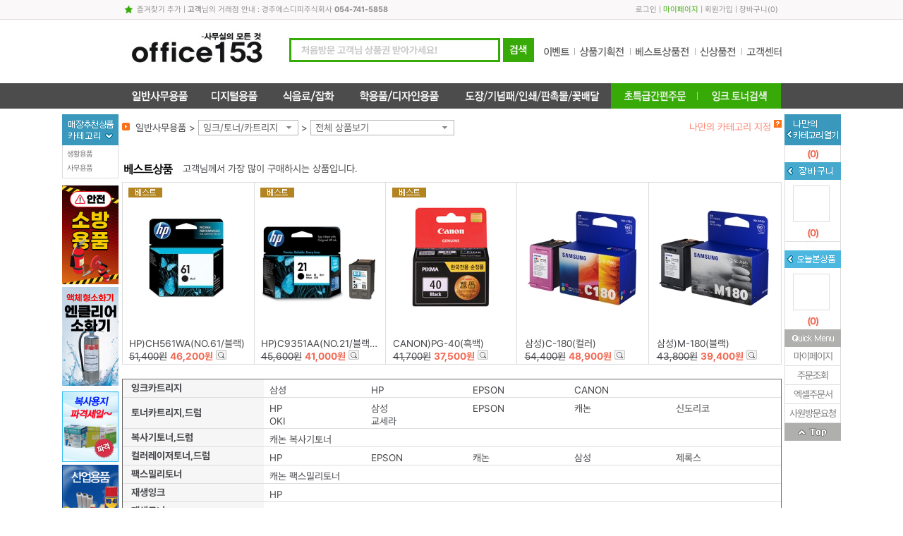

--- FILE ---
content_type: text/html; charset=utf-8
request_url: http://www.office153.com/ZTC/SharedDT/SnbL?Mbranchid=133&Mcid=0
body_size: 1076
content:



<div class="l_wing">
		<dl class="l_wing01">
			<dt>
				<img src="http://fs.modenoffice.com/b2c/images/common/l_wing_category.gif" alt="" />
			</dt>
			<dd>
				<ul class="venus-menu">
						<li>
							<a href="/SLd?a=41&amp;b=300259">생활용품</a>
							<ul>
									<li>
										<a href="/SLd?a=41&amp;b=300259&amp;c=200739">네일</a>
									</li>
									<li>
										<a href="/SLd?a=41&amp;b=300259&amp;c=200751">차</a>
									</li>
									<li>
										<a href="/SLd?a=41&amp;b=300259&amp;c=200752">화장지</a>
									</li>
									<li>
										<a href="/SLd?a=41&amp;b=300259&amp;c=200758">장갑류</a>
									</li>
									<li>
										<a href="/SLd?a=41&amp;b=300259&amp;c=200760">방청제</a>
									</li>
							</ul>
						</li>
						<li>
							<a href="/SLd?a=41&amp;b=300266">사무용품</a>
							<ul>
									<li>
										<a href="/SLd?a=41&amp;b=300266&amp;c=200750">복사용지</a>
									</li>
									<li>
										<a href="/SLd?a=41&amp;b=300266&amp;c=200759">테이프</a>
									</li>
							</ul>
						</li>
				</ul>
			</dd>
		</dl>
		<p class="mt07"></p>
		<script type="text/javascript">
			$(document).ready(function () {
				$().maps();
			});
		</script>


	<div style="position:relative;">
			<p class="mb07"><a href="/SLPd?Mpage=20&amp;Msk2=&amp;Hcsid=3098"><img src="http://fs.modenoffice.com/imgRoot/0001/mng/2026/01/01/17342dd8-9839-44f1-a23c-b23eeea3b8f0.jpg" /></a></p>
			<p class="mb07"><a href="/SLPd?Mpage=20&amp;Msk2=&amp;Hcsid=3099"><img src="http://fs.modenoffice.com/imgRoot/0001/mng/2025/11/30/69ed446a-3ef3-461a-9a7a-c1e66ab016f0.jpg" /></a></p>
			<p class="mb07"><a href="/shop/lists/etcs/event.aspx?Hcsid=1307"><img src="http://fs.modenoffice.com/imgRoot/0001/mng/2017/03/17/0676a2f6-a6a4-4a52-8037-1c25a893c209.jpg" /></a></p>
			<p class="mb07"><a href="/shop/lists/etcs/event.aspx?Hcsid=1313"><img src="http://fs.modenoffice.com/imgRoot/0001/mng/2017/03/17/b2bc64a2-65b0-476f-b96d-5683bec15504.jpg" /></a></p>
			<p class="mb07"><a href="/SLPd?Mpage=20&amp;Msk2=&amp;Hcsid=3100"><img src="http://fs.modenoffice.com/imgRoot/0001/mng/2025/07/30/b1aa03b4-e68c-4120-af04-ed95094aacb2.jpg" /></a></p>
			<p class="mb07"><a href="/shop/lists/etcs/event.aspx?Hcsid=1316"><img src="http://fs.modenoffice.com/imgRoot/0001/mng/2017/03/17/5e41f3a5-d05f-4cbf-bd70-39f4843f2b9b.jpg" /></a></p>
			<p class="mb07"><a href="/shop/lists/etcs/event.aspx?Hcsid=1319"><img src="http://fs.modenoffice.com/imgRoot/0001/mng/2017/03/17/ce7c4c43-417b-416e-80bd-e0c8efd81d52.jpg" /></a></p>

	</div>
</div>





--- FILE ---
content_type: text/html; charset=utf-8
request_url: http://www.office153.com/ZTC/SharedDT/SnbR?Mbranchid=133&Mcid=0
body_size: 1374
content:

<style>
    .r_wing .benefit .zid img { width: 50px; height: 50px; border: none; }
</style>

<div class="r_wing" style="z-index:10;">
    <dl>
        <dt><img src="http://fs.modenoffice.com/b2c/images/common/r_wing_mycategory.gif" class="btnMvcRightA" style="cursor:pointer;" title="클릭하시면 지정하신 나만의 카테고리를 보실 수 있습니다." /></dt>
        <dd class="total_num">(<span class="mvcCategoryCnt">0</span>)</dd>
    </dl>

    <div class="benefit">
        <p><img src="http://fs.modenoffice.com/b2c/images/common/my_benifit.gif" class="btnMvcRightB" style="cursor:pointer;" title="클릭하시면 장바구니에 담긴 상품을 보실 수 있습니다." /></p>

        <dl>
            <dd><p class="zid"><img class="btnMvcRightB" id="mvcCartImgR" src="http://fs.modenoffice.com/b2c/images/common/50_50.gif" style="cursor:pointer;" onclick="mvcRightCartShow();" /></p></dd>
            <dd class="total_num">(<em class="mvcCartCnt">0</em>)</dd>
        </dl>

        <dl class="today">
            <dt><img src="http://fs.modenoffice.com/b2c/images/common/my_benifit22.gif" class="btnMvcRightC" style="cursor:pointer;" title="클릭하시면 오늘본상품 리스트를 보실 수 있습니다." /></dt>
            <dd>
                <p class="zid">
                    <img src="http://fs.modenoffice.com/b2b/images/common/50_50.gif" id="mvcViewimgR" class="btnMvcRightC" style="cursor:pointer;" />
                </p>
            </dd>
            <dd class="total_num">(<span class="mvcViewCnt">0</span>)</dd>
        </dl>
    </div>

    <dl class="quickmenu">
        <dt><img src="http://fs.modenoffice.com/b2c/images/common/quickmenu.gif" alt="" /></dt>
        <dd>
                <a href="#;" class="btnLogin">마이페이지</a>
        </dd>
        <dd>
                <a href="#;" class="btnLogin">주문조회</a>
        </dd>
        <dd style="position:relative;">
                    <a href="#;" class="btnLogin">엑셀주문서</a>
        </dd>
        <dd>
                <a href="#;" class="btnLogin">사원방문요청</a>
        </dd>
    </dl>
    <p><a href="#;" class="btnTop"><img src="http://fs.modenoffice.com/b2c/images/common/top.gif" /></a></p>
</div>


<div id="mvcPopRight"></div>
<script type="text/javascript">
	$(function () {
		$(".btnMvcRightA").click(function (e) {
			e.preventDefault();
			$("#mvcPopRight").load("/CTM/MyCategorysDT/PopRight");
		});
		$(".btnMvcRightB").click(function (e) {
			e.preventDefault();
			$("#mvcPopRight").load("/CTM/CartsDT/PopRight");
		});
		$(".btnMvcRightC").click(function (e) {
			e.preventDefault();
			$("#mvcPopRight").load("/CTM/ShpViewsDT/PopRight");
		});

        $(".quickmenu .btnLogin").click(function (e) {
			e.preventDefault();
				mvcPopLoginShow("%2fSLd%3fa%3d2%26b%3d100012%26c%3d200066");
        });

        $(".quickmenu .btnLoginVisit").click(function (e) {
			e.preventDefault();
			mvcPopLoginShow("/CTM/BoardQnaB2CDT/CreateVisitRequest");
        });

		$(".r_wing .btnTop").click(function (e) {
			e.preventDefault();
			$('html,body').animate({ scrollTop: $("#wrap").offset().top }, 'fast');
		});
	});
</script>

